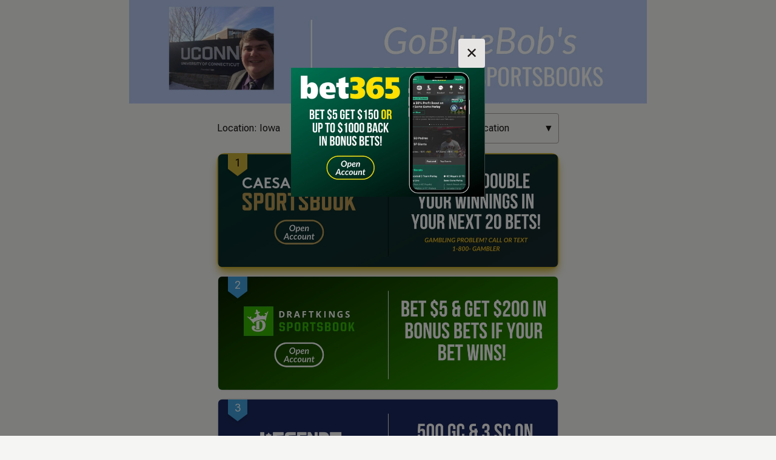

--- FILE ---
content_type: text/html; charset=utf-8
request_url: https://signupexpert.com/bob?state=Iowa
body_size: 8015
content:
<!DOCTYPE html><html lang="en" class="__className_b673aa bg-stone-100 text-stone-900"><head><meta charSet="utf-8"/><meta name="viewport" content="width=device-width, initial-scale=1"/><link rel="stylesheet" href="/_next/static/css/1fe8cfa2c1ec71b6.css" data-precedence="next"/><link rel="preload" as="script" fetchPriority="low" href="/_next/static/chunks/webpack-27501c456ff6145b.js"/><script src="/_next/static/chunks/fd9d1056-cf48984c1108c87a.js" async=""></script><script src="/_next/static/chunks/117-1e0683bc7f4a88b0.js" async=""></script><script src="/_next/static/chunks/main-app-1c9daae6dc3fef31.js" async=""></script><script src="/_next/static/chunks/972-3b1319f148240e44.js" async=""></script><script src="/_next/static/chunks/app/%5Bslug%5D/error-98f74cf2aee4ddd7.js" async=""></script><script src="/_next/static/chunks/app/%5Bslug%5D/not-found-b84cfddca37b694c.js" async=""></script><script src="/_next/static/chunks/878-83182154bbbb670a.js" async=""></script><script src="/_next/static/chunks/app/layout-52c78cec69782242.js" async=""></script><script src="/_next/static/chunks/app/%5Bslug%5D/page-f8bc8de8daf280b3.js" async=""></script><title>Signup for Blue Bob&#x27;s recommended sportsbooks</title><meta name="description" content="Find all the best sportsbooks in your region"/><meta name="keywords" content="sportsbooks signup sports betting sportsbetting "/><link rel="canonical" href="https://signupexpert.com/bob?state=Iowa"/><meta property="og:title" content="Signup for Blue Bob&#x27;s recommended sportsbooks"/><meta property="og:description" content="Find all the best sportsbooks in your region"/><meta property="og:url" content="https://signupexpert.com/bob"/><meta property="og:site_name" content="Signup Expert"/><meta property="og:locale" content="en-US"/><meta property="og:image" content="https://betstamp-public.sfo2.cdn.digitaloceanspaces.com/influencer_page_banners89-2023-06-09_140308.1651970000.jpeg"/><meta property="og:image:alt" content="Blue Bob"/><meta property="og:image:width" content="1200"/><meta property="og:image:height" content="630"/><meta property="og:type" content="website"/><meta name="twitter:card" content="summary_large_image"/><meta name="twitter:title" content="Signup for Blue Bob&#x27;s recommended sportsbooks"/><meta name="twitter:description" content="Find all the best sportsbooks in your region"/><meta name="twitter:image" content="https://betstamp-public.sfo2.cdn.digitaloceanspaces.com/influencer_page_banners89-2023-06-09_140308.1651970000.jpeg"/><link rel="icon" href="/icon.png?df4fa9d22276c07a" type="image/png" sizes="512x512"/><meta name="next-size-adjust"/><script src="/_next/static/chunks/polyfills-42372ed130431b0a.js" noModule=""></script></head><body><!--$?--><template id="B:0"></template><div class="h-screen w-screen flex flex-col justify-center items-center"><svg class="animate-spin -ml-1 mr-3 h-5 w-5 text-betstamp-500" xmlns="http://www.w3.org/2000/svg" fill="none" viewBox="0 0 24 24"><circle class="opacity-25" cx="12" cy="12" r="10" stroke="currentColor" stroke-width="4"></circle><path class="opacity-75" fill="currentColor" d="M4 12a8 8 0 018-8V0C5.373 0 0 5.373 0 12h4zm2 5.291A7.962 7.962 0 014 12H0c0 3.042 1.135 5.824 3 7.938l3-2.647z"></path></svg></div><!--/$--><div class="w-full bg-signupexpert-500 md:px-0 p-20"><div class="md:max-w-screen-lg md:mx-auto"><div class="md:max-w-screen-sm md:mx-auto md:pb-20 pb-8"><img alt="Signup Expert" loading="lazy" width="1473" height="220" decoding="async" data-nimg="1" style="color:transparent" srcSet="/_next/image?url=%2Fsignupexpert_wordmark.png&amp;w=1920&amp;q=75 1x, /_next/image?url=%2Fsignupexpert_wordmark.png&amp;w=3840&amp;q=75 2x" src="/_next/image?url=%2Fsignupexpert_wordmark.png&amp;w=3840&amp;q=75"/></div><div class="flex flex-col md:flex-row w-full"><div class="flex flex-col w-full mt-4 md:mt-0 items-center"><b>Signup Expert</b><a class="text-sky-700 hover:text-sky-800 hover:underline" href="/privacy-policy">Privacy Policy</a><a class="text-sky-700 hover:text-sky-800 hover:underline" href="https://jobs.lever.co/signup-expert">Careers</a></div></div><div class="flex flex-col items-center mt-12"><p class="text-center">Copyright © Signup Expert <!-- -->2026</p></div></div></div><script src="/_next/static/chunks/webpack-27501c456ff6145b.js" async=""></script><div hidden id="S:0"><template id="P:1"></template></div><script>(self.__next_f=self.__next_f||[]).push([0]);self.__next_f.push([2,null])</script><script>self.__next_f.push([1,"1:HL[\"/_next/static/media/b5c95a22b4347906-s.p.woff2\",\"font\",{\"crossOrigin\":\"\",\"type\":\"font/woff2\"}]\n2:HL[\"/_next/static/css/1fe8cfa2c1ec71b6.css\",\"style\"]\n"])</script><script>self.__next_f.push([1,"3:I[2846,[],\"\"]\n6:I[4707,[],\"\"]\n8:I[7791,[\"972\",\"static/chunks/972-3b1319f148240e44.js\",\"466\",\"static/chunks/app/%5Bslug%5D/error-98f74cf2aee4ddd7.js\"],\"default\"]\n9:I[6423,[],\"\"]\na:I[2972,[\"972\",\"static/chunks/972-3b1319f148240e44.js\",\"544\",\"static/chunks/app/%5Bslug%5D/not-found-b84cfddca37b694c.js\"],\"\"]\nc:I[8003,[\"972\",\"static/chunks/972-3b1319f148240e44.js\",\"878\",\"static/chunks/878-83182154bbbb670a.js\",\"185\",\"static/chunks/app/layout-52c78cec69782242.js\"],\"\"]\ne:I[1060,[],\"\"]\n7:[\"slug\",\"bob\",\"d\"]\nf:[]\n"])</script><script>self.__next_f.push([1,"0:[\"$\",\"$L3\",null,{\"buildId\":\"Zp6EJE1OQFQKuYe9siZC2\",\"assetPrefix\":\"\",\"urlParts\":[\"\",\"bob?state=Iowa\"],\"initialTree\":[\"\",{\"children\":[[\"slug\",\"bob\",\"d\"],{\"children\":[\"__PAGE__?{\\\"state\\\":\\\"Iowa\\\"}\",{}]}]},\"$undefined\",\"$undefined\",true],\"initialSeedData\":[\"\",{\"children\":[[\"slug\",\"bob\",\"d\"],{\"children\":[\"__PAGE__\",{},[[\"$L4\",\"$L5\",null],null],null]},[null,[\"$\",\"$L6\",null,{\"parallelRouterKey\":\"children\",\"segmentPath\":[\"children\",\"$7\",\"children\"],\"error\":\"$8\",\"errorStyles\":[],\"errorScripts\":[],\"template\":[\"$\",\"$L9\",null,{}],\"templateStyles\":\"$undefined\",\"templateScripts\":\"$undefined\",\"notFound\":[\"$\",\"div\",null,{\"className\":\"flex flex-col justify-center items-center h-screen\",\"children\":[[\"$\",\"h1\",null,{\"className\":\"text-4xl text-center p-2 md:p-0\",\"children\":\"We couldn't find the page you're looking for!\"}],[\"$\",\"$La\",null,{\"href\":\"/\",\"className\":\"mt-10 text-sky-500 hover:underline underline-offset-2\",\"children\":\"Check out this page instead\"}]]}],\"notFoundStyles\":[]}]],[[\"$\",\"div\",null,{\"className\":\"h-screen w-screen flex flex-col justify-center items-center\",\"children\":[\"$\",\"svg\",null,{\"className\":\"animate-spin -ml-1 mr-3 h-5 w-5 text-betstamp-500\",\"xmlns\":\"http://www.w3.org/2000/svg\",\"fill\":\"none\",\"viewBox\":\"0 0 24 24\",\"children\":[[\"$\",\"circle\",null,{\"className\":\"opacity-25\",\"cx\":\"12\",\"cy\":\"12\",\"r\":\"10\",\"stroke\":\"currentColor\",\"strokeWidth\":\"4\"}],[\"$\",\"path\",null,{\"className\":\"opacity-75\",\"fill\":\"currentColor\",\"d\":\"M4 12a8 8 0 018-8V0C5.373 0 0 5.373 0 12h4zm2 5.291A7.962 7.962 0 014 12H0c0 3.042 1.135 5.824 3 7.938l3-2.647z\"}]]}]}],[],[]]]},[[[[\"$\",\"link\",\"0\",{\"rel\":\"stylesheet\",\"href\":\"/_next/static/css/1fe8cfa2c1ec71b6.css\",\"precedence\":\"next\",\"crossOrigin\":\"$undefined\"}]],[\"$\",\"html\",null,{\"lang\":\"en\",\"className\":\"__className_b673aa bg-stone-100 text-stone-900\",\"children\":[[\"$\",\"body\",null,{\"children\":[[\"$\",\"$L6\",null,{\"parallelRouterKey\":\"children\",\"segmentPath\":[\"children\"],\"error\":\"$undefined\",\"errorStyles\":\"$undefined\",\"errorScripts\":\"$undefined\",\"template\":[\"$\",\"$L9\",null,{}],\"templateStyles\":\"$undefined\",\"templateScripts\":\"$undefined\",\"notFound\":[[\"$\",\"title\",null,{\"children\":\"404: This page could not be found.\"}],[\"$\",\"div\",null,{\"style\":{\"fontFamily\":\"system-ui,\\\"Segoe UI\\\",Roboto,Helvetica,Arial,sans-serif,\\\"Apple Color Emoji\\\",\\\"Segoe UI Emoji\\\"\",\"height\":\"100vh\",\"textAlign\":\"center\",\"display\":\"flex\",\"flexDirection\":\"column\",\"alignItems\":\"center\",\"justifyContent\":\"center\"},\"children\":[\"$\",\"div\",null,{\"children\":[[\"$\",\"style\",null,{\"dangerouslySetInnerHTML\":{\"__html\":\"body{color:#000;background:#fff;margin:0}.next-error-h1{border-right:1px solid rgba(0,0,0,.3)}@media (prefers-color-scheme:dark){body{color:#fff;background:#000}.next-error-h1{border-right:1px solid rgba(255,255,255,.3)}}\"}}],[\"$\",\"h1\",null,{\"className\":\"next-error-h1\",\"style\":{\"display\":\"inline-block\",\"margin\":\"0 20px 0 0\",\"padding\":\"0 23px 0 0\",\"fontSize\":24,\"fontWeight\":500,\"verticalAlign\":\"top\",\"lineHeight\":\"49px\"},\"children\":\"404\"}],[\"$\",\"div\",null,{\"style\":{\"display\":\"inline-block\"},\"children\":[\"$\",\"h2\",null,{\"style\":{\"fontSize\":14,\"fontWeight\":400,\"lineHeight\":\"49px\",\"margin\":0},\"children\":\"This page could not be found.\"}]}]]}]}]],\"notFoundStyles\":[]}],\"$Lb\"]}],[\"$\",\"$Lc\",null,{\"id\":\"hotjar-script\",\"children\":\"(function(h,o,t,j,a,r){\\n        h.hj=h.hj||function(){(h.hj.q=h.hj.q||[]).push(arguments)};\\n        h._hjSettings={hjid:3531145,hjsv:6};\\n        a=o.getElementsByTagName('head')[0];\\n        r=o.createElement('script');r.async=1;\\n        r.src=t+h._hjSettings.hjid+j+h._hjSettings.hjsv;\\n        a.appendChild(r);\\n    })(window,document,'https://static.hotjar.com/c/hotjar-','.js?sv=');\"}],[\"$\",\"$Lc\",null,{\"id\":\"meta-pixel\",\"children\":\"!function(f,b,e,v,n,t,s)\\n          {if(f.fbq)return;n=f.fbq=function(){n.callMethod ?\\n            n.callMethod.apply(n, arguments) : n.queue.push(arguments)};\\n          if(!f._fbq)f._fbq=n;n.push=n;n.loaded=!0;n.version='2.0';\\n          n.queue=[];t=b.createElement(e);t.async=!0;\\n          t.src=v;s=b.getElementsByTagName(e)[0];\\ns.parentNode.insertBefore(t,s)}(window, document,'script',\\n          'https://connect.facebook.net/en_US/fbevents.js');\\n          fbq('init', '324596867124857');\\n          fbq('track', 'PageView');\"}]]}]],null],null],\"couldBeIntercepted\":false,\"initialHead\":[null,\"$Ld\"],\"globalErrorComponent\":\"$e\",\"missingSlots\":\"$Wf\"}]\n"])</script><script>self.__next_f.push([1,"10:I[5878,[\"972\",\"static/chunks/972-3b1319f148240e44.js\",\"878\",\"static/chunks/878-83182154bbbb670a.js\",\"42\",\"static/chunks/app/%5Bslug%5D/page-f8bc8de8daf280b3.js\"],\"Image\"]\nb:[\"$\",\"div\",null,{\"className\":\"w-full bg-signupexpert-500 md:px-0 p-20\",\"children\":[\"$\",\"div\",null,{\"className\":\"md:max-w-screen-lg md:mx-auto\",\"children\":[[\"$\",\"div\",null,{\"className\":\"md:max-w-screen-sm md:mx-auto md:pb-20 pb-8\",\"children\":[\"$\",\"$L10\",null,{\"src\":\"/signupexpert_wordmark.png\",\"alt\":\"Signup Expert\",\"width\":1473,\"height\":220}]}],[\"$\",\"div\",null,{\"className\":\"flex flex-col md:flex-row w-full\",\"children\":[\"$\",\"div\",null,{\"className\":\"flex flex-col w-full mt-4 md:mt-0 items-center\",\"children\":[[\"$\",\"b\",null,{\"children\":\"Signup Expert\"}],[\"$\",\"$La\",null,{\"className\":\"text-sky-700 hover:text-sky-800 hover:underline\",\"href\":\"/privacy-policy\",\"children\":\"Privacy Policy\"}],[\"$\",\"$La\",null,{\"className\":\"text-sky-700 hover:text-sky-800 hover:underline\",\"href\":\"https://jobs.lever.co/signup-expert\",\"children\":\"Careers\"}]]}]}],[\"$\",\"div\",null,{\"className\":\"flex flex-col items-center mt-12\",\"children\":[\"$\",\"p\",null,{\"className\":\"text-center\",\"children\":[\"Copyright © Signup Expert \",2026]}]}]]}]}]\n"])</script><script>self.__next_f.push([1,"d:[[\"$\",\"meta\",\"0\",{\"name\":\"viewport\",\"content\":\"width=device-width, initial-scale=1\"}],[\"$\",\"meta\",\"1\",{\"charSet\":\"utf-8\"}],[\"$\",\"title\",\"2\",{\"children\":\"Signup for Blue Bob's recommended sportsbooks\"}],[\"$\",\"meta\",\"3\",{\"name\":\"description\",\"content\":\"Find all the best sportsbooks in your region\"}],[\"$\",\"meta\",\"4\",{\"name\":\"keywords\",\"content\":\"sportsbooks signup sports betting sportsbetting \"}],[\"$\",\"link\",\"5\",{\"rel\":\"canonical\",\"href\":\"https://signupexpert.com/bob?state=Iowa\"}],[\"$\",\"meta\",\"6\",{\"property\":\"og:title\",\"content\":\"Signup for Blue Bob's recommended sportsbooks\"}],[\"$\",\"meta\",\"7\",{\"property\":\"og:description\",\"content\":\"Find all the best sportsbooks in your region\"}],[\"$\",\"meta\",\"8\",{\"property\":\"og:url\",\"content\":\"https://signupexpert.com/bob\"}],[\"$\",\"meta\",\"9\",{\"property\":\"og:site_name\",\"content\":\"Signup Expert\"}],[\"$\",\"meta\",\"10\",{\"property\":\"og:locale\",\"content\":\"en-US\"}],[\"$\",\"meta\",\"11\",{\"property\":\"og:image\",\"content\":\"https://betstamp-public.sfo2.cdn.digitaloceanspaces.com/influencer_page_banners89-2023-06-09_140308.1651970000.jpeg\"}],[\"$\",\"meta\",\"12\",{\"property\":\"og:image:alt\",\"content\":\"Blue Bob\"}],[\"$\",\"meta\",\"13\",{\"property\":\"og:image:width\",\"content\":\"1200\"}],[\"$\",\"meta\",\"14\",{\"property\":\"og:image:height\",\"content\":\"630\"}],[\"$\",\"meta\",\"15\",{\"property\":\"og:type\",\"content\":\"website\"}],[\"$\",\"meta\",\"16\",{\"name\":\"twitter:card\",\"content\":\"summary_large_image\"}],[\"$\",\"meta\",\"17\",{\"name\":\"twitter:title\",\"content\":\"Signup for Blue Bob's recommended sportsbooks\"}],[\"$\",\"meta\",\"18\",{\"name\":\"twitter:description\",\"content\":\"Find all the best sportsbooks in your region\"}],[\"$\",\"meta\",\"19\",{\"name\":\"twitter:image\",\"content\":\"https://betstamp-public.sfo2.cdn.digitaloceanspaces.com/influencer_page_banners89-2023-06-09_140308.1651970000.jpeg\"}],[\"$\",\"link\",\"20\",{\"rel\":\"icon\",\"href\":\"/icon.png?df4fa9d22276c07a\",\"type\":\"image/png\",\"sizes\":\"512x512\"}],[\"$\",\"meta\",\"21\",{\"name\":\"next-size-adjust\"}]]\n4:null\n"])</script><script>self.__next_f.push([1,"11:I[7547,[\"972\",\"static/chunks/972-3b1319f148240e44.js\",\"878\",\"static/chunks/878-83182154bbbb670a.js\",\"42\",\"static/chunks/app/%5Bslug%5D/page-f8bc8de8daf280b3.js\"],\"default\"]\n12:I[4469,[\"972\",\"static/chunks/972-3b1319f148240e44.js\",\"878\",\"static/chunks/878-83182154bbbb670a.js\",\"42\",\"static/chunks/app/%5Bslug%5D/page-f8bc8de8daf280b3.js\"],\"default\"]\n13:I[5252,[\"972\",\"static/chunks/972-3b1319f148240e44.js\",\"878\",\"static/chunks/878-83182154bbbb670a.js\",\"42\",\"static/chunks/app/%5Bslug%5D/page-f8bc8de8daf280b3.js\"],\"default\"]\n"])</script><script>self.__next_f.push([1,"5:[false,false,[\"$\",\"$L11\",null,{\"imageURL\":\"/bet365.jpg\",\"imageAlt\":\"Signup for bet365\",\"linkURL\":\"https://api.betstamp.app/api/redirect/609247?\u0026from_page=signupexpert.com/bob/bet365popup\u0026r_id=BLUEBOB\",\"popupDelay\":0}],false,false,[\"$\",\"div\",null,{\"className\":\"xl:w-2/3 lg:w-5/6 mx-auto pb-52\",\"children\":[[\"$\",\"$L10\",null,{\"className\":\"w-full\",\"quality\":100,\"src\":\"https://betstamp-public.sfo2.cdn.digitaloceanspaces.com/influencer_page_banners89-2023-06-09_140308.1651970000.jpeg\",\"alt\":\"$undefined\",\"width\":1500,\"height\":300,\"priority\":true}],[\"$\",\"div\",null,{\"className\":\"px-2 lg:px-8 mx-auto\",\"style\":{\"maxWidth\":\"628px\"},\"children\":[false,[\"$\",\"div\",null,{\"className\":\"flex md:flex-row flex-col-reverse my-4 md:items-center\",\"children\":[false,[\"$\",\"div\",null,{\"className\":\"flex flex-row flex-[1.33] items-center gap-2 w-full mb-2 md:mb-0\",\"children\":[[\"$\",\"span\",null,{\"className\":\"flex-1\",\"children\":[\"Location: \",\"Iowa\"]}],[\"$\",\"$L12\",\"dropdown-region-Iowa\",{\"slug\":\"bob\",\"region\":\"Iowa\"}]]}]]}],false,[\"$\",\"a\",null,{\"target\":\"_blank\",\"referrerPolicy\":\"no-referrer\",\"rel\":\"noopener noreferrer\",\"className\":\"flex md:flex-row flex-col gap-4 mb-8 transition hover:scale-105 border-2 rounded-xl px-4 pb-4 shadow-gold-500 border-gold-500 shadow-lg hover:shadow-xl hover:shadow-gold-500 bg-stone-200\",\"href\":\"https://api.betstamp.app/api/redirect/1931384?\u0026from_page=signupexpert.com/bob\u0026r_id=BLUEBOB\",\"style\":{\"padding\":0,\"marginBottom\":\"12px\"},\"children\":[[\"$\",\"div\",null,{\"className\":\"flex flex-col flex-[5]\",\"children\":[[\"$\",\"div\",null,{\"className\":\"flex flex-row  gap-4\",\"children\":[[\"$\",\"div\",null,{\"className\":\"absolute ml-4 self-start justify-self-start drop-shadow-md\",\"children\":[[\"$\",\"div\",null,{\"className\":\"md:text-lg text-center w-8 h-6 bg-gold-500 text-stone-950\",\"children\":1}],[\"$\",\"div\",null,{\"className\":\"border-gold-500 w-8\",\"style\":{\"borderTopWidth\":\"0.75rem\",\"borderLeft\":\"1rem solid transparent\",\"borderRight\":\"1rem solid transparent\"}}]]}],false]}],[\"$\",\"$L10\",null,{\"className\":\"rounded-md self-center w-full\",\"width\":900,\"height\":300,\"src\":\"https://betstamp-public.sfo2.cdn.digitaloceanspaces.com/betlink_banners/23079-2025-08-21_150748.0952140000.jpeg\",\"alt\":\"Caesars\",\"quality\":100,\"priority\":true}]]}],false]}],false,false,[[\"$\",\"a\",null,{\"target\":\"_blank\",\"referrerPolicy\":\"no-referrer\",\"rel\":\"noopener noreferrer\",\"className\":\"flex md:flex-row flex-col gap-4 mb-8 transition hover:scale-105 border-2 rounded-xl px-4 pb-4 border-stone-200 hover:shadow-md bg-stone-200\",\"href\":\"https://api.betstamp.app/api/redirect/83603?\u0026from_page=signupexpert.com/bob\u0026r_id=BLUEBOB\",\"style\":{\"padding\":0,\"marginBottom\":\"12px\"},\"children\":[[\"$\",\"div\",null,{\"className\":\"flex flex-col flex-[5]\",\"children\":[[\"$\",\"div\",null,{\"className\":\"flex flex-row  gap-4\",\"children\":[[\"$\",\"div\",null,{\"className\":\"absolute ml-4 self-start justify-self-start drop-shadow-md\",\"children\":[[\"$\",\"div\",null,{\"className\":\"md:text-lg text-center w-8 h-6 bg-betstamp-500 text-sky-50\",\"children\":2}],[\"$\",\"div\",null,{\"className\":\"border-betstamp-500 w-8\",\"style\":{\"borderTopWidth\":\"0.75rem\",\"borderLeft\":\"1rem solid transparent\",\"borderRight\":\"1rem solid transparent\"}}]]}],false]}],[\"$\",\"$L10\",null,{\"className\":\"rounded-md self-center w-full\",\"width\":900,\"height\":300,\"src\":\"https://betstamp-public.sfo2.cdn.digitaloceanspaces.com/betlink_banners/28366-2025-12-26_101134.8016170000.jpeg\",\"alt\":\"DraftKings\",\"quality\":100,\"priority\":true}]]}],false]}],[\"$\",\"a\",null,{\"target\":\"_blank\",\"referrerPolicy\":\"no-referrer\",\"rel\":\"noopener noreferrer\",\"className\":\"flex md:flex-row flex-col gap-4 mb-8 transition hover:scale-105 border-2 rounded-xl px-4 pb-4 border-stone-200 hover:shadow-md bg-stone-200\",\"href\":\"https://api.betstamp.app/api/redirect/1954032?\u0026from_page=signupexpert.com/bob\u0026r_id=BLUEBOB\",\"style\":{\"padding\":0,\"marginBottom\":\"12px\"},\"children\":[[\"$\",\"div\",null,{\"className\":\"flex flex-col flex-[5]\",\"children\":[[\"$\",\"div\",null,{\"className\":\"flex flex-row  gap-4\",\"children\":[[\"$\",\"div\",null,{\"className\":\"absolute ml-4 self-start justify-self-start drop-shadow-md\",\"children\":[[\"$\",\"div\",null,{\"className\":\"md:text-lg text-center w-8 h-6 bg-betstamp-500 text-sky-50\",\"children\":3}],[\"$\",\"div\",null,{\"className\":\"border-betstamp-500 w-8\",\"style\":{\"borderTopWidth\":\"0.75rem\",\"borderLeft\":\"1rem solid transparent\",\"borderRight\":\"1rem solid transparent\"}}]]}],false]}],[\"$\",\"$L10\",null,{\"className\":\"rounded-md self-center w-full\",\"width\":900,\"height\":300,\"src\":\"https://betstamp-public.sfo2.cdn.digitaloceanspaces.com/betlink_banners/24424-2025-09-25_151129.5897190000.jpeg\",\"alt\":\"Legendz\",\"quality\":100,\"priority\":true}]]}],false]}],[\"$\",\"a\",null,{\"target\":\"_blank\",\"referrerPolicy\":\"no-referrer\",\"rel\":\"noopener noreferrer\",\"className\":\"flex md:flex-row flex-col gap-4 mb-8 transition hover:scale-105 border-2 rounded-xl px-4 pb-4 border-stone-200 hover:shadow-md bg-stone-200\",\"href\":\"https://api.betstamp.app/api/redirect/1905429?\u0026from_page=signupexpert.com/bob\u0026r_id=BLUEBOB\",\"style\":{\"padding\":0,\"marginBottom\":\"12px\"},\"children\":[[\"$\",\"div\",null,{\"className\":\"flex flex-col flex-[5]\",\"children\":[[\"$\",\"div\",null,{\"className\":\"flex flex-row  gap-4\",\"children\":[[\"$\",\"div\",null,{\"className\":\"absolute ml-4 self-start justify-self-start drop-shadow-md\",\"children\":[[\"$\",\"div\",null,{\"className\":\"md:text-lg text-center w-8 h-6 bg-betstamp-500 text-sky-50\",\"children\":4}],[\"$\",\"div\",null,{\"className\":\"border-betstamp-500 w-8\",\"style\":{\"borderTopWidth\":\"0.75rem\",\"borderLeft\":\"1rem solid transparent\",\"borderRight\":\"1rem solid transparent\"}}]]}],false]}],[\"$\",\"$L10\",null,{\"className\":\"rounded-md self-center w-full\",\"width\":900,\"height\":300,\"src\":\"https://betstamp-public.sfo2.cdn.digitaloceanspaces.com/betlink_banners/28341-2025-12-26_095433.4776120000.jpeg\",\"alt\":\"FanDuel\",\"quality\":100,\"priority\":true}]]}],false]}],[\"$\",\"a\",null,{\"target\":\"_blank\",\"referrerPolicy\":\"no-referrer\",\"rel\":\"noopener noreferrer\",\"className\":\"flex md:flex-row flex-col gap-4 mb-8 transition hover:scale-105 border-2 rounded-xl px-4 pb-4 border-stone-200 hover:shadow-md bg-stone-200\",\"href\":\"https://api.betstamp.app/api/redirect/609247?\u0026from_page=signupexpert.com/bob\u0026r_id=BLUEBOB\",\"style\":{\"padding\":0,\"marginBottom\":\"12px\"},\"children\":[[\"$\",\"div\",null,{\"className\":\"flex flex-col flex-[5]\",\"children\":[[\"$\",\"div\",null,{\"className\":\"flex flex-row  gap-4\",\"children\":[[\"$\",\"div\",null,{\"className\":\"absolute ml-4 self-start justify-self-start drop-shadow-md\",\"children\":[[\"$\",\"div\",null,{\"className\":\"md:text-lg text-center w-8 h-6 bg-betstamp-500 text-sky-50\",\"children\":5}],[\"$\",\"div\",null,{\"className\":\"border-betstamp-500 w-8\",\"style\":{\"borderTopWidth\":\"0.75rem\",\"borderLeft\":\"1rem solid transparent\",\"borderRight\":\"1rem solid transparent\"}}]]}],false]}],[\"$\",\"$L10\",null,{\"className\":\"rounded-md self-center w-full\",\"width\":900,\"height\":300,\"src\":\"https://betstamp-public.sfo2.cdn.digitaloceanspaces.com/betlink_banners/26567-2025-11-21_170541.6106240000.jpeg\",\"alt\":\"bet365\",\"quality\":100,\"priority\":true}]]}],false]}]],false,[[\"$\",\"h2\",null,{\"className\":\"mt-12 text-2xl font-bold text-center\",\"children\":\"Looking for more?\"}],[\"$\",\"p\",null,{\"className\":\"mb-4 text-center\",\"children\":\"Take advantage of our exclusive casino and poker partners by clicking on the links below\"}],[[\"$\",\"a\",null,{\"target\":\"_blank\",\"referrerPolicy\":\"no-referrer\",\"rel\":\"noopener noreferrer\",\"className\":\"flex md:flex-row flex-col gap-4 mb-8 transition hover:scale-105 border-2 rounded-xl px-4 pb-4 border-stone-200 hover:shadow-md bg-stone-200\",\"href\":\"https://api.betstamp.app/api/redirect/1514120?\u0026from_page=signupexpert.com/bob\u0026r_id=BLUEBOB\",\"style\":{\"padding\":0,\"marginBottom\":\"12px\"},\"children\":[[\"$\",\"div\",null,{\"className\":\"flex flex-col flex-[5]\",\"children\":[[\"$\",\"div\",null,{\"className\":\"flex flex-row  gap-4\",\"children\":[[\"$\",\"div\",null,{\"className\":\"absolute ml-4 self-start justify-self-start drop-shadow-md\",\"children\":[[\"$\",\"div\",null,{\"className\":\"md:text-lg text-center w-8 h-6 bg-betstamp-500 text-sky-50\",\"children\":6}],[\"$\",\"div\",null,{\"className\":\"border-betstamp-500 w-8\",\"style\":{\"borderTopWidth\":\"0.75rem\",\"borderLeft\":\"1rem solid transparent\",\"borderRight\":\"1rem solid transparent\"}}]]}],false]}],[\"$\",\"$L10\",null,{\"className\":\"rounded-md self-center w-full\",\"width\":900,\"height\":300,\"src\":\"https://betstamp-public.sfo2.cdn.digitaloceanspaces.com/betlink_banners/13387-2024-10-09_114309.3710440000.jpeg\",\"alt\":\"High 5 Casino\",\"quality\":100,\"priority\":true}]]}],false]}]]],[\"$\",\"div\",null,{\"title\":\"Get notified when new sportsbooks go live in Ontario\",\"className\":\"border-2 border-betstamp-500 rounded-md px-8 py-4 md:w-full md:mx-auto\",\"children\":[\"$\",\"$L13\",null,{\"influencerName\":\"Blue Bob\",\"influencerId\":89,\"region\":\"Iowa\",\"influencerPageType\":\"SLIM\",\"branding\":\"betstamp\"}]}],[\"$\",\"div\",null,{\"className\":\"text-center mt-8 flex flex-col md:flex-row md:justify-center\",\"children\":[[\"$\",\"span\",null,{\"children\":\"Interested in partnering with Signup Expert? \"}],[\"$\",\"a\",null,{\"target\":\"_blank\",\"referrerPolicy\":\"no-referrer\",\"rel\":\"noopener noreferrer\",\"href\":\"https://airtable.com/appHB3hbR4ALcskfy/shrWYBgNLgEd9cvrm\",\"className\":\"text-sky-500 underline\",\"children\":\"Click here to apply today\"}]]}],[\"$\",\"p\",null,{\"className\":\"mb-6 mt-24 text-center\",\"children\":[[\"$\",\"b\",null,{\"children\":\"21+\"}],\" Please gamble responsibly\"]}],[\"$\",\"p\",null,{\"className\":\"text-center\",\"children\":[\"Visit\",\" \",[\"$\",\"a\",null,{\"className\":\"underline\",\"target\":\"_blank\",\"rel\":\"noopener noreferrer\",\"href\":\"https://www.gambleaware.org\",\"children\":\"www.gambleaware.org\"}],\" \",\"for more info\"]}]]}]]}]]\n"])</script><link rel="preload" as="image" imageSrcSet="/_next/image?url=%2Fbet365.jpg&amp;w=1080&amp;q=100 1x, /_next/image?url=%2Fbet365.jpg&amp;w=3840&amp;q=100 2x" fetchPriority="high"/><link rel="preload" as="image" imageSrcSet="/_next/image?url=https%3A%2F%2Fbetstamp-public.sfo2.cdn.digitaloceanspaces.com%2Finfluencer_page_banners89-2023-06-09_140308.1651970000.jpeg&amp;w=1920&amp;q=100 1x, /_next/image?url=https%3A%2F%2Fbetstamp-public.sfo2.cdn.digitaloceanspaces.com%2Finfluencer_page_banners89-2023-06-09_140308.1651970000.jpeg&amp;w=3840&amp;q=100 2x" fetchPriority="high"/><link rel="preload" as="image" imageSrcSet="/_next/image?url=https%3A%2F%2Fbetstamp-public.sfo2.cdn.digitaloceanspaces.com%2Fbetlink_banners%2F23079-2025-08-21_150748.0952140000.jpeg&amp;w=1080&amp;q=100 1x, /_next/image?url=https%3A%2F%2Fbetstamp-public.sfo2.cdn.digitaloceanspaces.com%2Fbetlink_banners%2F23079-2025-08-21_150748.0952140000.jpeg&amp;w=1920&amp;q=100 2x" fetchPriority="high"/><link rel="preload" as="image" imageSrcSet="/_next/image?url=https%3A%2F%2Fbetstamp-public.sfo2.cdn.digitaloceanspaces.com%2Fbetlink_banners%2F28366-2025-12-26_101134.8016170000.jpeg&amp;w=1080&amp;q=100 1x, /_next/image?url=https%3A%2F%2Fbetstamp-public.sfo2.cdn.digitaloceanspaces.com%2Fbetlink_banners%2F28366-2025-12-26_101134.8016170000.jpeg&amp;w=1920&amp;q=100 2x" fetchPriority="high"/><link rel="preload" as="image" imageSrcSet="/_next/image?url=https%3A%2F%2Fbetstamp-public.sfo2.cdn.digitaloceanspaces.com%2Fbetlink_banners%2F24424-2025-09-25_151129.5897190000.jpeg&amp;w=1080&amp;q=100 1x, /_next/image?url=https%3A%2F%2Fbetstamp-public.sfo2.cdn.digitaloceanspaces.com%2Fbetlink_banners%2F24424-2025-09-25_151129.5897190000.jpeg&amp;w=1920&amp;q=100 2x" fetchPriority="high"/><link rel="preload" as="image" imageSrcSet="/_next/image?url=https%3A%2F%2Fbetstamp-public.sfo2.cdn.digitaloceanspaces.com%2Fbetlink_banners%2F28341-2025-12-26_095433.4776120000.jpeg&amp;w=1080&amp;q=100 1x, /_next/image?url=https%3A%2F%2Fbetstamp-public.sfo2.cdn.digitaloceanspaces.com%2Fbetlink_banners%2F28341-2025-12-26_095433.4776120000.jpeg&amp;w=1920&amp;q=100 2x" fetchPriority="high"/><link rel="preload" as="image" imageSrcSet="/_next/image?url=https%3A%2F%2Fbetstamp-public.sfo2.cdn.digitaloceanspaces.com%2Fbetlink_banners%2F26567-2025-11-21_170541.6106240000.jpeg&amp;w=1080&amp;q=100 1x, /_next/image?url=https%3A%2F%2Fbetstamp-public.sfo2.cdn.digitaloceanspaces.com%2Fbetlink_banners%2F26567-2025-11-21_170541.6106240000.jpeg&amp;w=1920&amp;q=100 2x" fetchPriority="high"/><link rel="preload" as="image" imageSrcSet="/_next/image?url=https%3A%2F%2Fbetstamp-public.sfo2.cdn.digitaloceanspaces.com%2Fbetlink_banners%2F13387-2024-10-09_114309.3710440000.jpeg&amp;w=1080&amp;q=100 1x, /_next/image?url=https%3A%2F%2Fbetstamp-public.sfo2.cdn.digitaloceanspaces.com%2Fbetlink_banners%2F13387-2024-10-09_114309.3710440000.jpeg&amp;w=1920&amp;q=100 2x" fetchPriority="high"/><div hidden id="S:1"><div class="fixed w-full h-full z-50 transition-opacity opacity-0"><div class="z-50 mt-16 md:mx-auto md:w-1/4  w-full h-auto"><div class="flex flex-row justify-end w-full"><button class="py-2 px-3 text-2xl bg-stone-200 rounded">✕</button></div><a href="https://api.betstamp.app/api/redirect/609247?&amp;from_page=signupexpert.com/bob/bet365popup&amp;r_id=BLUEBOB" target="_blank" rel="noopener noreferrer"><img alt="Signup for bet365" fetchPriority="high" width="1080" height="1080" decoding="async" data-nimg="1" style="color:transparent" srcSet="/_next/image?url=%2Fbet365.jpg&amp;w=1080&amp;q=100 1x, /_next/image?url=%2Fbet365.jpg&amp;w=3840&amp;q=100 2x" src="/_next/image?url=%2Fbet365.jpg&amp;w=3840&amp;q=100"/></a></div></div><div class="xl:w-2/3 lg:w-5/6 mx-auto pb-52"><img fetchPriority="high" width="1500" height="300" decoding="async" data-nimg="1" class="w-full" style="color:transparent" srcSet="/_next/image?url=https%3A%2F%2Fbetstamp-public.sfo2.cdn.digitaloceanspaces.com%2Finfluencer_page_banners89-2023-06-09_140308.1651970000.jpeg&amp;w=1920&amp;q=100 1x, /_next/image?url=https%3A%2F%2Fbetstamp-public.sfo2.cdn.digitaloceanspaces.com%2Finfluencer_page_banners89-2023-06-09_140308.1651970000.jpeg&amp;w=3840&amp;q=100 2x" src="/_next/image?url=https%3A%2F%2Fbetstamp-public.sfo2.cdn.digitaloceanspaces.com%2Finfluencer_page_banners89-2023-06-09_140308.1651970000.jpeg&amp;w=3840&amp;q=100"/><div class="px-2 lg:px-8 mx-auto" style="max-width:628px"><div class="flex md:flex-row flex-col-reverse my-4 md:items-center"><div class="flex flex-row flex-[1.33] items-center gap-2 w-full mb-2 md:mb-0"><span class="flex-1">Location: <!-- -->Iowa</span><details id="region-dropdown-detail" class="flex-1 items-stretch w-full"><summary class="border border-stone-400 rounded px-2 py-3 cursor-pointer flex flex-row justify-between"><span>Change Location</span><span>▼</span></summary><div class="relative"><div class="flex flex-col w-full absolute px-1 bg-stone-200 shadow-lg rounded-md z-10 h-96 overflow-auto"><a id="region-dropdown-id-0" class="hover:text-sky-500 hover:bg-stone-100 text-center transition px-1 py-2  " href="/bob?state=Alberta">Alberta</a><a id="region-dropdown-id-1" class="hover:text-sky-500 hover:bg-stone-100 text-center transition px-1 py-2  " href="/bob?state=British+Columbia">British Columbia</a><a id="region-dropdown-id-2" class="hover:text-sky-500 hover:bg-stone-100 text-center transition px-1 py-2  " href="/bob?state=Manitoba">Manitoba</a><a id="region-dropdown-id-3" class="hover:text-sky-500 hover:bg-stone-100 text-center transition px-1 py-2  " href="/bob?state=New+Brunswick">New Brunswick</a><a id="region-dropdown-id-4" class="hover:text-sky-500 hover:bg-stone-100 text-center transition px-1 py-2  " href="/bob?state=Newfoundland+and+Labrador">Newfoundland and Labrador</a><a id="region-dropdown-id-5" class="hover:text-sky-500 hover:bg-stone-100 text-center transition px-1 py-2  " href="/bob?state=Nova+Scotia">Nova Scotia</a><a id="region-dropdown-id-6" class="hover:text-sky-500 hover:bg-stone-100 text-center transition px-1 py-2  " href="/bob?state=Northwest+Territories">Northwest Territories</a><a id="region-dropdown-id-7" class="hover:text-sky-500 hover:bg-stone-100 text-center transition px-1 py-2  " href="/bob?state=Nunavut">Nunavut</a><a id="region-dropdown-id-8" class="hover:text-sky-500 hover:bg-stone-100 text-center transition px-1 py-2  " href="/bob?state=Ontario">Ontario</a><a id="region-dropdown-id-9" class="hover:text-sky-500 hover:bg-stone-100 text-center transition px-1 py-2  " href="/bob?state=Prince+Edward+Island">Prince Edward Island</a><a id="region-dropdown-id-10" class="hover:text-sky-500 hover:bg-stone-100 text-center transition px-1 py-2  " href="/bob?state=Quebec">Quebec</a><a id="region-dropdown-id-11" class="hover:text-sky-500 hover:bg-stone-100 text-center transition px-1 py-2  " href="/bob?state=Saskatchewan">Saskatchewan</a><a id="region-dropdown-id-12" class="hover:text-sky-500 hover:bg-stone-100 text-center transition px-1 py-2  " href="/bob?state=Yukon">Yukon</a><a id="region-dropdown-id-13" class="hover:text-sky-500 hover:bg-stone-100 text-center transition px-1 py-2  " href="/bob?state=Alabama">Alabama</a><a id="region-dropdown-id-14" class="hover:text-sky-500 hover:bg-stone-100 text-center transition px-1 py-2  " href="/bob?state=Alaska">Alaska</a><a id="region-dropdown-id-15" class="hover:text-sky-500 hover:bg-stone-100 text-center transition px-1 py-2  " href="/bob?state=Arizona">Arizona</a><a id="region-dropdown-id-16" class="hover:text-sky-500 hover:bg-stone-100 text-center transition px-1 py-2  " href="/bob?state=Arkansas">Arkansas</a><a id="region-dropdown-id-17" class="hover:text-sky-500 hover:bg-stone-100 text-center transition px-1 py-2  " href="/bob?state=California">California</a><a id="region-dropdown-id-18" class="hover:text-sky-500 hover:bg-stone-100 text-center transition px-1 py-2  " href="/bob?state=Colorado">Colorado</a><a id="region-dropdown-id-19" class="hover:text-sky-500 hover:bg-stone-100 text-center transition px-1 py-2  " href="/bob?state=Connecticut">Connecticut</a><a id="region-dropdown-id-20" class="hover:text-sky-500 hover:bg-stone-100 text-center transition px-1 py-2  " href="/bob?state=District+Of+Columbia">District Of Columbia</a><a id="region-dropdown-id-21" class="hover:text-sky-500 hover:bg-stone-100 text-center transition px-1 py-2  " href="/bob?state=Delaware">Delaware</a><a id="region-dropdown-id-22" class="hover:text-sky-500 hover:bg-stone-100 text-center transition px-1 py-2  " href="/bob?state=Florida">Florida</a><a id="region-dropdown-id-23" class="hover:text-sky-500 hover:bg-stone-100 text-center transition px-1 py-2  " href="/bob?state=Georgia">Georgia</a><a id="region-dropdown-id-24" class="hover:text-sky-500 hover:bg-stone-100 text-center transition px-1 py-2  " href="/bob?state=Hawaii">Hawaii</a><a id="region-dropdown-id-25" class="hover:text-sky-500 hover:bg-stone-100 text-center transition px-1 py-2  " href="/bob?state=Idaho">Idaho</a><a id="region-dropdown-id-26" class="hover:text-sky-500 hover:bg-stone-100 text-center transition px-1 py-2  " href="/bob?state=Illinois">Illinois</a><a id="region-dropdown-id-27" class="hover:text-sky-500 hover:bg-stone-100 text-center transition px-1 py-2  " href="/bob?state=Indiana">Indiana</a><a id="region-dropdown-id-28" class="hover:text-sky-500 hover:bg-stone-100 text-center transition px-1 py-2  text-sky-500" href="/bob?state=Iowa">Iowa</a><a id="region-dropdown-id-29" class="hover:text-sky-500 hover:bg-stone-100 text-center transition px-1 py-2  " href="/bob?state=Kansas">Kansas</a><a id="region-dropdown-id-30" class="hover:text-sky-500 hover:bg-stone-100 text-center transition px-1 py-2  " href="/bob?state=Kentucky">Kentucky</a><a id="region-dropdown-id-31" class="hover:text-sky-500 hover:bg-stone-100 text-center transition px-1 py-2  " href="/bob?state=Louisiana">Louisiana</a><a id="region-dropdown-id-32" class="hover:text-sky-500 hover:bg-stone-100 text-center transition px-1 py-2  " href="/bob?state=Maine">Maine</a><a id="region-dropdown-id-33" class="hover:text-sky-500 hover:bg-stone-100 text-center transition px-1 py-2  " href="/bob?state=Maryland">Maryland</a><a id="region-dropdown-id-34" class="hover:text-sky-500 hover:bg-stone-100 text-center transition px-1 py-2  " href="/bob?state=Massachusetts">Massachusetts</a><a id="region-dropdown-id-35" class="hover:text-sky-500 hover:bg-stone-100 text-center transition px-1 py-2  " href="/bob?state=Michigan">Michigan</a><a id="region-dropdown-id-36" class="hover:text-sky-500 hover:bg-stone-100 text-center transition px-1 py-2  " href="/bob?state=Minnesota">Minnesota</a><a id="region-dropdown-id-37" class="hover:text-sky-500 hover:bg-stone-100 text-center transition px-1 py-2  " href="/bob?state=Mississippi">Mississippi</a><a id="region-dropdown-id-38" class="hover:text-sky-500 hover:bg-stone-100 text-center transition px-1 py-2  " href="/bob?state=Missouri">Missouri</a><a id="region-dropdown-id-39" class="hover:text-sky-500 hover:bg-stone-100 text-center transition px-1 py-2  " href="/bob?state=Montana">Montana</a><a id="region-dropdown-id-40" class="hover:text-sky-500 hover:bg-stone-100 text-center transition px-1 py-2  " href="/bob?state=Nevada">Nevada</a><a id="region-dropdown-id-41" class="hover:text-sky-500 hover:bg-stone-100 text-center transition px-1 py-2  " href="/bob?state=Nebraska">Nebraska</a><a id="region-dropdown-id-42" class="hover:text-sky-500 hover:bg-stone-100 text-center transition px-1 py-2  " href="/bob?state=New+Hampshire">New Hampshire</a><a id="region-dropdown-id-43" class="hover:text-sky-500 hover:bg-stone-100 text-center transition px-1 py-2  " href="/bob?state=New+Jersey">New Jersey</a><a id="region-dropdown-id-44" class="hover:text-sky-500 hover:bg-stone-100 text-center transition px-1 py-2  " href="/bob?state=New+Mexico">New Mexico</a><a id="region-dropdown-id-45" class="hover:text-sky-500 hover:bg-stone-100 text-center transition px-1 py-2  " href="/bob?state=New+York">New York</a><a id="region-dropdown-id-46" class="hover:text-sky-500 hover:bg-stone-100 text-center transition px-1 py-2  " href="/bob?state=North+Carolina">North Carolina</a><a id="region-dropdown-id-47" class="hover:text-sky-500 hover:bg-stone-100 text-center transition px-1 py-2  " href="/bob?state=North+Dakota">North Dakota</a><a id="region-dropdown-id-48" class="hover:text-sky-500 hover:bg-stone-100 text-center transition px-1 py-2  " href="/bob?state=Ohio">Ohio</a><a id="region-dropdown-id-49" class="hover:text-sky-500 hover:bg-stone-100 text-center transition px-1 py-2  " href="/bob?state=Oklahoma">Oklahoma</a><a id="region-dropdown-id-50" class="hover:text-sky-500 hover:bg-stone-100 text-center transition px-1 py-2  " href="/bob?state=Oregon">Oregon</a><a id="region-dropdown-id-51" class="hover:text-sky-500 hover:bg-stone-100 text-center transition px-1 py-2  " href="/bob?state=Pennsylvania">Pennsylvania</a><a id="region-dropdown-id-52" class="hover:text-sky-500 hover:bg-stone-100 text-center transition px-1 py-2  " href="/bob?state=Rhode+Island">Rhode Island</a><a id="region-dropdown-id-53" class="hover:text-sky-500 hover:bg-stone-100 text-center transition px-1 py-2  " href="/bob?state=South+Carolina">South Carolina</a><a id="region-dropdown-id-54" class="hover:text-sky-500 hover:bg-stone-100 text-center transition px-1 py-2  " href="/bob?state=South+Dakota">South Dakota</a><a id="region-dropdown-id-55" class="hover:text-sky-500 hover:bg-stone-100 text-center transition px-1 py-2  " href="/bob?state=Tennessee">Tennessee</a><a id="region-dropdown-id-56" class="hover:text-sky-500 hover:bg-stone-100 text-center transition px-1 py-2  " href="/bob?state=Texas">Texas</a><a id="region-dropdown-id-57" class="hover:text-sky-500 hover:bg-stone-100 text-center transition px-1 py-2  " href="/bob?state=Utah">Utah</a><a id="region-dropdown-id-58" class="hover:text-sky-500 hover:bg-stone-100 text-center transition px-1 py-2  " href="/bob?state=Vermont">Vermont</a><a id="region-dropdown-id-59" class="hover:text-sky-500 hover:bg-stone-100 text-center transition px-1 py-2  " href="/bob?state=Virginia">Virginia</a><a id="region-dropdown-id-60" class="hover:text-sky-500 hover:bg-stone-100 text-center transition px-1 py-2  " href="/bob?state=Washington">Washington</a><a id="region-dropdown-id-61" class="hover:text-sky-500 hover:bg-stone-100 text-center transition px-1 py-2  " href="/bob?state=West+Virginia">West Virginia</a><a id="region-dropdown-id-62" class="hover:text-sky-500 hover:bg-stone-100 text-center transition px-1 py-2  " href="/bob?state=Wisconsin">Wisconsin</a><a id="region-dropdown-id-63" class="hover:text-sky-500 hover:bg-stone-100 text-center transition px-1 py-2  " href="/bob?state=Wyoming">Wyoming</a><a id="region-dropdown-id-64" class="hover:text-sky-500 hover:bg-stone-100 text-center transition px-1 py-2  " href="/bob?state=United+Kingdom">United Kingdom</a></div></div></details></div></div><a target="_blank" referrerPolicy="no-referrer" rel="noopener noreferrer" class="flex md:flex-row flex-col gap-4 mb-8 transition hover:scale-105 border-2 rounded-xl px-4 pb-4 shadow-gold-500 border-gold-500 shadow-lg hover:shadow-xl hover:shadow-gold-500 bg-stone-200" href="https://api.betstamp.app/api/redirect/1931384?&amp;from_page=signupexpert.com/bob&amp;r_id=BLUEBOB" style="padding:0;margin-bottom:12px"><div class="flex flex-col flex-[5]"><div class="flex flex-row  gap-4"><div class="absolute ml-4 self-start justify-self-start drop-shadow-md"><div class="md:text-lg text-center w-8 h-6 bg-gold-500 text-stone-950">1</div><div class="border-gold-500 w-8" style="border-top-width:0.75rem;border-left:1rem solid transparent;border-right:1rem solid transparent"></div></div></div><img alt="Caesars" fetchPriority="high" width="900" height="300" decoding="async" data-nimg="1" class="rounded-md self-center w-full" style="color:transparent" srcSet="/_next/image?url=https%3A%2F%2Fbetstamp-public.sfo2.cdn.digitaloceanspaces.com%2Fbetlink_banners%2F23079-2025-08-21_150748.0952140000.jpeg&amp;w=1080&amp;q=100 1x, /_next/image?url=https%3A%2F%2Fbetstamp-public.sfo2.cdn.digitaloceanspaces.com%2Fbetlink_banners%2F23079-2025-08-21_150748.0952140000.jpeg&amp;w=1920&amp;q=100 2x" src="/_next/image?url=https%3A%2F%2Fbetstamp-public.sfo2.cdn.digitaloceanspaces.com%2Fbetlink_banners%2F23079-2025-08-21_150748.0952140000.jpeg&amp;w=1920&amp;q=100"/></div></a><a target="_blank" referrerPolicy="no-referrer" rel="noopener noreferrer" class="flex md:flex-row flex-col gap-4 mb-8 transition hover:scale-105 border-2 rounded-xl px-4 pb-4 border-stone-200 hover:shadow-md bg-stone-200" href="https://api.betstamp.app/api/redirect/83603?&amp;from_page=signupexpert.com/bob&amp;r_id=BLUEBOB" style="padding:0;margin-bottom:12px"><div class="flex flex-col flex-[5]"><div class="flex flex-row  gap-4"><div class="absolute ml-4 self-start justify-self-start drop-shadow-md"><div class="md:text-lg text-center w-8 h-6 bg-betstamp-500 text-sky-50">2</div><div class="border-betstamp-500 w-8" style="border-top-width:0.75rem;border-left:1rem solid transparent;border-right:1rem solid transparent"></div></div></div><img alt="DraftKings" fetchPriority="high" width="900" height="300" decoding="async" data-nimg="1" class="rounded-md self-center w-full" style="color:transparent" srcSet="/_next/image?url=https%3A%2F%2Fbetstamp-public.sfo2.cdn.digitaloceanspaces.com%2Fbetlink_banners%2F28366-2025-12-26_101134.8016170000.jpeg&amp;w=1080&amp;q=100 1x, /_next/image?url=https%3A%2F%2Fbetstamp-public.sfo2.cdn.digitaloceanspaces.com%2Fbetlink_banners%2F28366-2025-12-26_101134.8016170000.jpeg&amp;w=1920&amp;q=100 2x" src="/_next/image?url=https%3A%2F%2Fbetstamp-public.sfo2.cdn.digitaloceanspaces.com%2Fbetlink_banners%2F28366-2025-12-26_101134.8016170000.jpeg&amp;w=1920&amp;q=100"/></div></a><a target="_blank" referrerPolicy="no-referrer" rel="noopener noreferrer" class="flex md:flex-row flex-col gap-4 mb-8 transition hover:scale-105 border-2 rounded-xl px-4 pb-4 border-stone-200 hover:shadow-md bg-stone-200" href="https://api.betstamp.app/api/redirect/1954032?&amp;from_page=signupexpert.com/bob&amp;r_id=BLUEBOB" style="padding:0;margin-bottom:12px"><div class="flex flex-col flex-[5]"><div class="flex flex-row  gap-4"><div class="absolute ml-4 self-start justify-self-start drop-shadow-md"><div class="md:text-lg text-center w-8 h-6 bg-betstamp-500 text-sky-50">3</div><div class="border-betstamp-500 w-8" style="border-top-width:0.75rem;border-left:1rem solid transparent;border-right:1rem solid transparent"></div></div></div><img alt="Legendz" fetchPriority="high" width="900" height="300" decoding="async" data-nimg="1" class="rounded-md self-center w-full" style="color:transparent" srcSet="/_next/image?url=https%3A%2F%2Fbetstamp-public.sfo2.cdn.digitaloceanspaces.com%2Fbetlink_banners%2F24424-2025-09-25_151129.5897190000.jpeg&amp;w=1080&amp;q=100 1x, /_next/image?url=https%3A%2F%2Fbetstamp-public.sfo2.cdn.digitaloceanspaces.com%2Fbetlink_banners%2F24424-2025-09-25_151129.5897190000.jpeg&amp;w=1920&amp;q=100 2x" src="/_next/image?url=https%3A%2F%2Fbetstamp-public.sfo2.cdn.digitaloceanspaces.com%2Fbetlink_banners%2F24424-2025-09-25_151129.5897190000.jpeg&amp;w=1920&amp;q=100"/></div></a><a target="_blank" referrerPolicy="no-referrer" rel="noopener noreferrer" class="flex md:flex-row flex-col gap-4 mb-8 transition hover:scale-105 border-2 rounded-xl px-4 pb-4 border-stone-200 hover:shadow-md bg-stone-200" href="https://api.betstamp.app/api/redirect/1905429?&amp;from_page=signupexpert.com/bob&amp;r_id=BLUEBOB" style="padding:0;margin-bottom:12px"><div class="flex flex-col flex-[5]"><div class="flex flex-row  gap-4"><div class="absolute ml-4 self-start justify-self-start drop-shadow-md"><div class="md:text-lg text-center w-8 h-6 bg-betstamp-500 text-sky-50">4</div><div class="border-betstamp-500 w-8" style="border-top-width:0.75rem;border-left:1rem solid transparent;border-right:1rem solid transparent"></div></div></div><img alt="FanDuel" fetchPriority="high" width="900" height="300" decoding="async" data-nimg="1" class="rounded-md self-center w-full" style="color:transparent" srcSet="/_next/image?url=https%3A%2F%2Fbetstamp-public.sfo2.cdn.digitaloceanspaces.com%2Fbetlink_banners%2F28341-2025-12-26_095433.4776120000.jpeg&amp;w=1080&amp;q=100 1x, /_next/image?url=https%3A%2F%2Fbetstamp-public.sfo2.cdn.digitaloceanspaces.com%2Fbetlink_banners%2F28341-2025-12-26_095433.4776120000.jpeg&amp;w=1920&amp;q=100 2x" src="/_next/image?url=https%3A%2F%2Fbetstamp-public.sfo2.cdn.digitaloceanspaces.com%2Fbetlink_banners%2F28341-2025-12-26_095433.4776120000.jpeg&amp;w=1920&amp;q=100"/></div></a><a target="_blank" referrerPolicy="no-referrer" rel="noopener noreferrer" class="flex md:flex-row flex-col gap-4 mb-8 transition hover:scale-105 border-2 rounded-xl px-4 pb-4 border-stone-200 hover:shadow-md bg-stone-200" href="https://api.betstamp.app/api/redirect/609247?&amp;from_page=signupexpert.com/bob&amp;r_id=BLUEBOB" style="padding:0;margin-bottom:12px"><div class="flex flex-col flex-[5]"><div class="flex flex-row  gap-4"><div class="absolute ml-4 self-start justify-self-start drop-shadow-md"><div class="md:text-lg text-center w-8 h-6 bg-betstamp-500 text-sky-50">5</div><div class="border-betstamp-500 w-8" style="border-top-width:0.75rem;border-left:1rem solid transparent;border-right:1rem solid transparent"></div></div></div><img alt="bet365" fetchPriority="high" width="900" height="300" decoding="async" data-nimg="1" class="rounded-md self-center w-full" style="color:transparent" srcSet="/_next/image?url=https%3A%2F%2Fbetstamp-public.sfo2.cdn.digitaloceanspaces.com%2Fbetlink_banners%2F26567-2025-11-21_170541.6106240000.jpeg&amp;w=1080&amp;q=100 1x, /_next/image?url=https%3A%2F%2Fbetstamp-public.sfo2.cdn.digitaloceanspaces.com%2Fbetlink_banners%2F26567-2025-11-21_170541.6106240000.jpeg&amp;w=1920&amp;q=100 2x" src="/_next/image?url=https%3A%2F%2Fbetstamp-public.sfo2.cdn.digitaloceanspaces.com%2Fbetlink_banners%2F26567-2025-11-21_170541.6106240000.jpeg&amp;w=1920&amp;q=100"/></div></a><h2 class="mt-12 text-2xl font-bold text-center">Looking for more?</h2><p class="mb-4 text-center">Take advantage of our exclusive casino and poker partners by clicking on the links below</p><a target="_blank" referrerPolicy="no-referrer" rel="noopener noreferrer" class="flex md:flex-row flex-col gap-4 mb-8 transition hover:scale-105 border-2 rounded-xl px-4 pb-4 border-stone-200 hover:shadow-md bg-stone-200" href="https://api.betstamp.app/api/redirect/1514120?&amp;from_page=signupexpert.com/bob&amp;r_id=BLUEBOB" style="padding:0;margin-bottom:12px"><div class="flex flex-col flex-[5]"><div class="flex flex-row  gap-4"><div class="absolute ml-4 self-start justify-self-start drop-shadow-md"><div class="md:text-lg text-center w-8 h-6 bg-betstamp-500 text-sky-50">6</div><div class="border-betstamp-500 w-8" style="border-top-width:0.75rem;border-left:1rem solid transparent;border-right:1rem solid transparent"></div></div></div><img alt="High 5 Casino" fetchPriority="high" width="900" height="300" decoding="async" data-nimg="1" class="rounded-md self-center w-full" style="color:transparent" srcSet="/_next/image?url=https%3A%2F%2Fbetstamp-public.sfo2.cdn.digitaloceanspaces.com%2Fbetlink_banners%2F13387-2024-10-09_114309.3710440000.jpeg&amp;w=1080&amp;q=100 1x, /_next/image?url=https%3A%2F%2Fbetstamp-public.sfo2.cdn.digitaloceanspaces.com%2Fbetlink_banners%2F13387-2024-10-09_114309.3710440000.jpeg&amp;w=1920&amp;q=100 2x" src="/_next/image?url=https%3A%2F%2Fbetstamp-public.sfo2.cdn.digitaloceanspaces.com%2Fbetlink_banners%2F13387-2024-10-09_114309.3710440000.jpeg&amp;w=1920&amp;q=100"/></div></a><div title="Get notified when new sportsbooks go live in Ontario" class="border-2 border-betstamp-500 rounded-md px-8 py-4 md:w-full md:mx-auto"><form class="flex flex-1  flex-col w-full gap-4 items-center"><p class="flex-[3] text-center md:text-left mb-0">Get notified when new sportsbooks go live in Iowa</p><input id="email" class="flex-[2] hover:shadow-sm w-full md:max-w-screen-sm" placeholder="Email address" required="" name="email"/><button type="submit" class="flex-1 border-2 text-betstamp-500 border-betstamp-500 hover:bg-betstamp-500 hover:text-stone-50 px-4 py-2 rounded font-bold transition">Notify Me!</button></form></div><div class="text-center mt-8 flex flex-col md:flex-row md:justify-center"><span>Interested in partnering with Signup Expert? </span><a target="_blank" referrerPolicy="no-referrer" rel="noopener noreferrer" href="https://airtable.com/appHB3hbR4ALcskfy/shrWYBgNLgEd9cvrm" class="text-sky-500 underline">Click here to apply today</a></div><p class="mb-6 mt-24 text-center"><b>21+</b> Please gamble responsibly</p><p class="text-center">Visit<!-- --> <a class="underline" target="_blank" rel="noopener noreferrer" href="https://www.gambleaware.org">www.gambleaware.org</a> <!-- -->for more info</p></div></div></div><script>$RS=function(a,b){a=document.getElementById(a);b=document.getElementById(b);for(a.parentNode.removeChild(a);a.firstChild;)b.parentNode.insertBefore(a.firstChild,b);b.parentNode.removeChild(b)};$RS("S:1","P:1")</script><script>$RC=function(b,c,e){c=document.getElementById(c);c.parentNode.removeChild(c);var a=document.getElementById(b);if(a){b=a.previousSibling;if(e)b.data="$!",a.setAttribute("data-dgst",e);else{e=b.parentNode;a=b.nextSibling;var f=0;do{if(a&&8===a.nodeType){var d=a.data;if("/$"===d)if(0===f)break;else f--;else"$"!==d&&"$?"!==d&&"$!"!==d||f++}d=a.nextSibling;e.removeChild(a);a=d}while(a);for(;c.firstChild;)e.insertBefore(c.firstChild,a);b.data="$"}b._reactRetry&&b._reactRetry()}};$RC("B:0","S:0")</script></body></html>

--- FILE ---
content_type: application/javascript; charset=UTF-8
request_url: https://signupexpert.com/_next/static/chunks/app/%5Bslug%5D/error-98f74cf2aee4ddd7.js
body_size: -25
content:
(self.webpackChunk_N_E=self.webpackChunk_N_E||[]).push([[466],{8633:function(e,n,t){Promise.resolve().then(t.bind(t,7791))},7791:function(e,n,t){"use strict";t.r(n),t.d(n,{default:function(){return c}});var r=t(7437),s=t(7648);function c(){return(0,r.jsxs)("div",{className:"flex flex-col justify-center items-center h-screen",children:[(0,r.jsx)("h1",{className:"text-4xl",children:"We ran into an error!"}),(0,r.jsx)(s.default,{href:"/",className:"text-betstamp-500",children:"Click here to go home"})]})}},7648:function(e,n,t){"use strict";t.d(n,{default:function(){return s.a}});var r=t(2972),s=t.n(r)}},function(e){e.O(0,[972,971,117,744],function(){return e(e.s=8633)}),_N_E=e.O()}]);

--- FILE ---
content_type: application/javascript; charset=UTF-8
request_url: https://signupexpert.com/_next/static/chunks/app/%5Bslug%5D/not-found-b84cfddca37b694c.js
body_size: -226
content:
(self.webpackChunk_N_E=self.webpackChunk_N_E||[]).push([[544,334,739],{7244:function(n,e,u){Promise.resolve().then(u.t.bind(u,2972,23))}},function(n){n.O(0,[972,971,117,744],function(){return n(n.s=7244)}),_N_E=n.O()}]);

--- FILE ---
content_type: application/javascript; charset=UTF-8
request_url: https://signupexpert.com/_next/static/chunks/app/%5Bslug%5D/page-f8bc8de8daf280b3.js
body_size: 3218
content:
(self.webpackChunk_N_E=self.webpackChunk_N_E||[]).push([[42],{8217:function(e,t,a){Promise.resolve().then(a.bind(a,5252)),Promise.resolve().then(a.bind(a,5415)),Promise.resolve().then(a.bind(a,7547)),Promise.resolve().then(a.bind(a,4469)),Promise.resolve().then(a.t.bind(a,5878,23)),Promise.resolve().then(a.bind(a,2317))},5252:function(e,t,a){"use strict";a.d(t,{default:function(){return o}});var n=a(7437),i=a(2265);function o(e){let{influencerName:t,influencerId:a,region:o,influencerPageType:r,branding:s="betstamp"}=e,[l,u]=(0,i.useState)(!1),[c,d]=(0,i.useState)(!1),[m,f]=(0,i.useState)({message:""}),[h,p]=(0,i.useState)(!1),w=async e=>{u(!0);let t=await fetch("".concat("https://api.betstamp.app/api","/subscribe_to_mailing_list/"),{method:"POST",body:JSON.stringify({email:e,state:o,influencer_page_id:a,from_page:window.location.hostname+window.location.pathname})});200!==t.status&&(d(!0),f(await t.json())),200===t.status&&p(!0),u(!1)};return h?(0,n.jsx)("div",{children:"betstamp"===s?"Thank you! We will notify you when new sportsbooks are available in your region":"Thank you for subscribing!"}):c?(0,n.jsx)("div",{children:(null==m?void 0:m.message)?null==m?void 0:m.message:"Sorry, we ran into an error submitting your email. Please refresh the page and try again."}):(0,n.jsxs)("form",{className:"flex flex-1 ".concat("SLIM"===r?"":"md:flex-row"," flex-col w-full gap-4 items-center"),onSubmit:async e=>{e.preventDefault();let t=e.currentTarget.elements;await w(t.email.value)},children:[(0,n.jsx)("p",{className:"flex-[3] text-center md:text-left mb-0",children:"The Boat Party"!==t?"betstamp"===s?"Get notified when new sportsbooks go live in ".concat(o):"Get notified when we post new content":"Already have all these sportsbooks? Submit your email to see how else you can qualify."}),(0,n.jsx)("input",{name:"email",id:"email",className:"flex-[2] hover:shadow-sm w-full md:max-w-screen-sm",placeholder:"Email address",required:!0}),(0,n.jsx)("button",{type:"submit",className:"flex-1 border-2 ".concat("betstamp"===s?"text-betstamp-500 border-betstamp-500 hover:bg-betstamp-500 hover:text-stone-50":"border-signupexpert-500 bg-signupexpert-500 text-black hover:bg-signupexpert-600 hover:border-signupexpert-600"," px-4 py-2 rounded font-bold transition"),disabled:l,children:l?(0,n.jsxs)("svg",{className:"animate-spin h-5 w-5 mx-auto bg-transparent",viewBox:"0 0 24 24",children:[(0,n.jsx)("circle",{className:"opacity-25",cx:"12",cy:"12",r:"10",fill:"transparent",stroke:"currentColor",strokeWidth:"4"}),(0,n.jsx)("path",{className:"opacity-75",fill:"currentColor",d:"M4 12a8 8 0 018-8V0C5.373 0 0 5.373 0 12h4zm2 5.291A7.962 7.962 0 014 12H0c0 3.042 1.135 5.824 3 7.938l3-2.647z"})]}):(0,n.jsx)(n.Fragment,{children:"Notify Me!"})})]})}},5415:function(e,t,a){"use strict";a.d(t,{default:function(){return o}});var n=a(7437),i=a(2265);function o(e){let{children:t,popupDelay:a=0}=e,[o,r]=(0,i.useState)(!1),[s,l]=(0,i.useState)(!1);return((0,i.useEffect)(()=>{setTimeout(()=>{o||s||r(!0)},a)},[a,s,o]),s)?(0,n.jsx)(n.Fragment,{}):(0,n.jsx)("div",{className:"fixed w-full h-full z-50 transition-opacity ".concat(o?"opacity-100 backdrop-brightness-50":"opacity-0"),children:(0,n.jsxs)("div",{className:"z-50 mt-16 md:mx-auto md:w-1/3  w-full h-auto",children:[(0,n.jsx)("div",{className:"flex flex-row justify-end w-full",children:(0,n.jsx)("button",{className:"py-2 px-3 text-2xl bg-stone-200 rounded",onClick:()=>{l(!0),r(!1)},children:"✕"})}),(0,n.jsx)("div",{className:"bg-white px-12 py-6 w-full",children:t})]})})}},7547:function(e,t,a){"use strict";a.d(t,{default:function(){return r}});var n=a(7437),i=a(3145),o=a(2265);function r(e){let{linkURL:t,imageURL:a,imageAlt:r,popupDelay:s=0}=e,[l,u]=(0,o.useState)(!1),[c,d]=(0,o.useState)(!1);return((0,o.useEffect)(()=>{setTimeout(()=>{l||c||u(!0)},s)},[s,c,l]),c)?(0,n.jsx)(n.Fragment,{}):(0,n.jsx)("div",{className:"fixed w-full h-full z-50 transition-opacity ".concat(l?"opacity-100 backdrop-brightness-50":"opacity-0"),children:(0,n.jsxs)("div",{className:"z-50 mt-16 md:mx-auto md:w-1/4  w-full h-auto",children:[(0,n.jsx)("div",{className:"flex flex-row justify-end w-full",children:(0,n.jsx)("button",{className:"py-2 px-3 text-2xl bg-stone-200 rounded",onClick:()=>{d(!0),u(!1)},children:"✕"})}),(0,n.jsx)("a",{href:t,target:"_blank",rel:"noopener noreferrer",children:(0,n.jsx)(i.default,{quality:100,src:a,alt:r,priority:!0,width:1080,height:1080})})]})})}},4469:function(e,t,a){"use strict";a.d(t,{default:function(){return s}});var n=a(7437),i=a(7648),o=a(2265);let r=Object.values({alberta:"Alberta","british columbia":"British Columbia",manitoba:"Manitoba","new brunswick":"New Brunswick","newfoundland and labrador":"Newfoundland and Labrador","nova scotia":"Nova Scotia","northwest territories":"Northwest Territories",nunavut:"Nunavut",ontario:"Ontario","prince edward island":"Prince Edward Island",quebec:"Quebec",saskatchewan:"Saskatchewan",yukon:"Yukon",alabama:"Alabama",alaska:"Alaska",arizona:"Arizona",arkansas:"Arkansas",california:"California",colorado:"Colorado",connecticut:"Connecticut","district of columbia":"District Of Columbia",delaware:"Delaware",florida:"Florida",georgia:"Georgia",hawaii:"Hawaii",idaho:"Idaho",illinois:"Illinois",indiana:"Indiana",iowa:"Iowa",kansas:"Kansas",kentucky:"Kentucky",louisiana:"Louisiana",maine:"Maine",maryland:"Maryland",massachusetts:"Massachusetts",michigan:"Michigan",minnesota:"Minnesota",mississippi:"Mississippi",missouri:"Missouri",montana:"Montana",nevada:"Nevada",nebraska:"Nebraska","new hampshire":"New Hampshire","new jersey":"New Jersey","new mexico":"New Mexico","new york":"New York","north carolina":"North Carolina","north dakota":"North Dakota",ohio:"Ohio",oklahoma:"Oklahoma",oregon:"Oregon",pennsylvania:"Pennsylvania","rhode island":"Rhode Island","south carolina":"South Carolina","south dakota":"South Dakota",tennessee:"Tennessee",texas:"Texas",utah:"Utah",vermont:"Vermont",virginia:"Virginia",washington:"Washington","west virginia":"West Virginia",wisconsin:"Wisconsin",wyoming:"Wyoming","united kingdom":"United Kingdom"});function s(e){let[t,a]=(0,o.useState)(!1),[s,l]=(0,o.useState)(""),[u,c]=(0,o.useState)(-1);return(0,n.jsx)(n.Fragment,{children:(0,n.jsxs)("details",{id:"region-dropdown-detail",className:"flex-1 items-stretch w-full",onToggle:e=>{l(""),a(e.currentTarget.open)},onKeyDown:e=>{if(t){let t=u;if(" "===e.key&&(e.preventDefault(),l(s+" ")),"ArrowDown"===e.key)e.preventDefault(),t++;else if("ArrowUp"===e.key)e.preventDefault(),t--;else if("Escape"===e.key){e.preventDefault(),t=-1,l(""),a(!1),e.currentTarget.removeAttribute("open");return}if(t!=u){var n,i;-1===t?null===(n=document.getElementById("region-dropdown-input"))||void 0===n||n.focus():null===(i=document.getElementById("region-dropdown-id-".concat(t)))||void 0===i||i.focus(),c(t)}}},children:[(0,n.jsx)("summary",{className:"border border-stone-400 rounded px-2 py-3 cursor-pointer flex flex-row justify-between",children:t?(0,n.jsx)("input",{id:"region-dropdown-input",className:"m-0 p-0 border-none h-full",autoFocus:!0,placeholder:"Search region",onChange:e=>l(e.currentTarget.value),value:s}):(0,n.jsxs)(n.Fragment,{children:[(0,n.jsx)("span",{children:"Change Location"}),(0,n.jsx)("span",{children:"▼"})]})}),(0,n.jsx)("div",{className:"relative",children:(0,n.jsx)("div",{className:"flex flex-col w-full absolute px-1 bg-stone-200 shadow-lg rounded-md z-10 h-96 overflow-auto",onKeyDown:e=>{t&&("ArrowDown"===e.key||"ArrowUp"===e.key)&&e.preventDefault()},children:r.filter(e=>e.toLowerCase().includes(s)).map((t,a)=>(0,n.jsx)(i.default,{id:"region-dropdown-id-".concat(a),prefetch:!1,className:"hover:text-sky-500 hover:bg-stone-100 text-center transition px-1 py-2 ".concat(u===a?"bg-stone-100 text-sky-500":""," ").concat(e.region===t?"text-sky-500":""),href:{pathname:"/".concat(e.slug),query:{state:t}},children:t},"state-selector-".concat(t)))})})]})})}},3145:function(e,t,a){"use strict";a.d(t,{default:function(){return i.a}});var n=a(8461),i=a.n(n)},7648:function(e,t,a){"use strict";a.d(t,{default:function(){return i.a}});var n=a(2972),i=a.n(n)},8461:function(e,t,a){"use strict";Object.defineProperty(t,"__esModule",{value:!0}),function(e,t){for(var a in t)Object.defineProperty(e,a,{enumerable:!0,get:t[a]})}(t,{default:function(){return l},getImageProps:function(){return s}});let n=a(7043),i=a(5346),o=a(5878),r=n._(a(5084));function s(e){let{props:t}=(0,i.getImgProps)(e,{defaultLoader:r.default,imgConf:{deviceSizes:[640,750,828,1080,1200,1920,2048,3840],imageSizes:[16,32,48,64,96,128,256,384],path:"/_next/image",loader:"default",dangerouslyAllowSVG:!1,unoptimized:!1}});for(let[e,a]of Object.entries(t))void 0===a&&delete t[e];return{props:t}}let l=o.Image},2317:function(e,t,a){"use strict";a.r(t),t.default={src:"/_next/static/media/hammer_logo.e01c795f.svg",height:2017,width:2082,blurWidth:0,blurHeight:0}}},function(e){e.O(0,[972,878,971,117,744],function(){return e(e.s=8217)}),_N_E=e.O()}]);